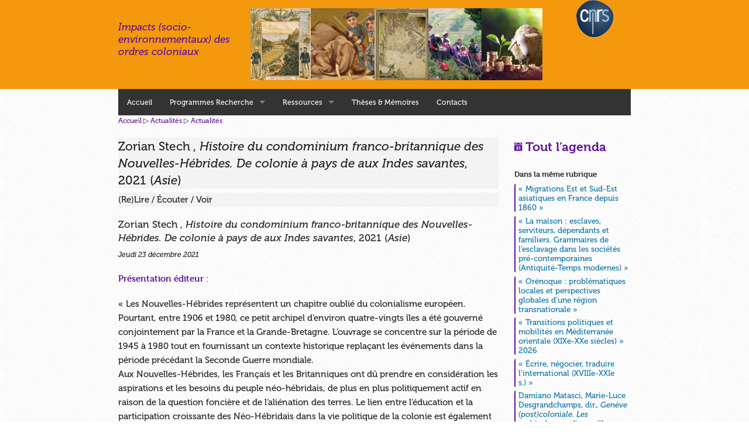

--- FILE ---
content_type: text/html; charset=utf-8
request_url: https://www.hegemone.fr/Zorian-Stech-Histoire-du-condominium-franco-britannique-des-Nouvelles-Hebrides-3913
body_size: 6766
content:
<!doctype html>
<html class="no-js" lang="fr" itemscope itemtype="http://schema.org/LocalBusiness">
  <head prefix="dcterms: http://purl.org/dc/terms/#">
	<meta charset="utf-8">
    <meta name="viewport" content="width=device-width, initial-scale=1.0">
    <link rel="stylesheet" href="squelettes/css/foundation.min.css">
    <!--script src=""></script>
    <script src="//r.hegemone.fr/squelettes/js/vendor/modernizr.js"></script-->
    <link rel="stylesheet" href="https://use.typekit.net/jmc5hsz.css">
    <link rel="stylesheet" href="squelettes/css/perso.css">
	<link rel="stylesheet" href="spip.php?page=perso-s.css">
    <link rel="stylesheet" href="squelettes/css/foundation-icons.css">
	<!-- META article -->
  
  <meta name="Author" content="Webmestre" />

  <!-- META Dublin Core - voir: http://uk.dublincore.org/documents/dcq-html/  -->
  <meta name="dcterms.title" content="Zorian Stech , Histoire du condominium franco-britannique des Nouvelles-Hébrides. De colonie à pays de aux Indes savantes, 2021 (Asie)" />
  <meta name="dcterms.language" title="ISO639-1" content="fr" />
  <meta name="dcterms.identifier" title="DCTERMS.URI" content="https://www.hegemone.fr/Zorian-Stech-Histoire-du-condominium-franco-britannique-des-Nouvelles-Hebrides-3913" />
  <meta name="dcterms.source" title="DCTERMS.URI" content="https://www.hegemone.fr" />
  <meta name="dcterms.creator" content="Webmestre" />
  <meta name="dcterms.date" title="ISO8601" content="2021-12-23T08:12:15Z" />


  <link rel="shortcut icon" href="squelettes-dist/spip.ico" type="image/x-icon" />

  <link rel="alternate" type="application/rss+xml" title="Syndiquer tout le site : Impacts (socio-environnementaux) des ordres coloniaux" href="spip.php?page=backend" />

<script src="//r.hegemone.fr/squelettes/js/vendor/modernizr.js"></script>

<script type='text/javascript' src='//r.hegemone.fr/local/cache-js/761628b33f6ae0ff29bef674f4b50ccd.js?1706209485'></script>
















<!-- insert_head -->
	
	
<!-- CS vide -->


<!-- Debut CS -->
<script type="text/javascript"><!--
var cs_prive=window.location.pathname.match(/\/ecrire\/$/)!=null;
jQuery.fn.cs_todo=function(){return this.not('.cs_done').addClass('cs_done');};
if(window.jQuery) {
var cs_sel_jQuery='';
var cs_CookiePlugin="prive/javascript/jquery.cookie.js";
}
// --></script>

<!-- Fin CS -->


<script type='text/javascript'>var CONFIG_WMODE = 'opaque';</script>

<script type="text/javascript">/* <![CDATA[ */
var box_settings = {tt_img:true,sel_g:"#documents_portfolio a[type=\'image/jpeg\'],#documents_portfolio a[type=\'image/png\'],#documents_portfolio a[type=\'image/gif\']",sel_c:".mediabox",trans:"elastic",speed:"200",ssSpeed:"2500",maxW:"90%",maxH:"90%",minW:"400px",minH:"",opa:"0.9",str_ssStart:"Diaporama",str_ssStop:"Arrêter",str_cur:"{current}/{total}",str_prev:"Précédent",str_next:"Suivant",str_close:"Fermer",splash_url:""};
var box_settings_splash_width = "600px";
var box_settings_splash_height = "90%";
var box_settings_iframe = true;
/* ]]> */</script>
<!-- insert_head_css --><link rel='stylesheet' href='local/cache-css/ec00cea38458cb1436f74756ccca11e3.css?1706209485' type='text/css' />    <title>Zorian Stech , Histoire du condominium franco-britannique des (...) &mdash; Impacts (socio-environnementaux) des ordres coloniaux</title>
<link rel="dns-prefetch" href="//r.hegemone.fr">
  </head>
  <body id=article>
    

    <div id=header>
	<div class="row">
	  <div class="small-8 medium-4 large-3 columns">
		  <a href="/" title="Accueil : Impacts (socio-environnementaux) des ordres coloniaux"><br><br><big><i>Impacts (socio-environnementaux) des ordres coloniaux</i></big><!--img src="/squelettes/img/logotxt.png" alt="Impacts (socio-environnementaux) des ordres coloniaux"--></a>
	    </div><!-- /small-8 medium-4 large-3 columns-->
	    <div class="small-4 columns show-for-small-only">
		    <!--<img src="/squelettes/img/logoB.png" alt="">-->
	    </div><!-- /small-4 columns show-for-small-only -->
	  <div class="small-12 medium-6 large-7 columns">
		  <a href="/" title="Accueil : Impacts (socio-environnementaux) des ordres coloniaux"><img class=banniere src="/squelettes/img/bando.jpg" width="1549" height="381" alt=""></a>
	    </div><!-- /small-12 medium-6 large-7 columns -->
	  <div class="small-12 medium-2 large-2 columns text-center">
		<div class="row">
			<div class="small-6 medium-12 columns text-center">
				<a href="http://www.cnrs.fr/"><img src="/squelettes/img/logo-cnrs.png" alt="CNRS"></a>
			</div>
			<div class="small-2 columns show-for-small-only">
			</div>
		</div>
	    </div><!-- /small-12 medium-2 large-2 columns text-center -->
	</div><!-- /row -->
      </div><!-- /header -->
    <div class=row>
	<div class="12 columns">
    <h2 class="structure">Navigation</h2>
	<nav class="top-bar" data-topbar data-options='custom_back_text: true; back_text: Retour;'>
		<ul class="title-area">
			<li class=name><h1 class=structure><a href="/" title="Accueil : Impacts (socio-environnementaux) des ordres coloniaux" accesskey="0">Accueil</a></h1></li>
			<li class="toggle-topbar menu-icon"><a href="#"><span>Menu</span></a></li>
		</ul>
		<section class="top-bar-section">
			<form action="spip.php?page=recherche" method="get">
			    <ul class="right">
					<li class="has-form">
						  <div class="row collapse show-for-small-only">
							<div class="small-2 columns">
						<h3 class="structure">Rechercher</h3>
						  
							  <input type="hidden" name="lang" value="fr">
							  <input type="hidden" name="page" value="recherche">
							  <label class='structure' for="recherche">Rechercher&nbsp;</label>
							  <span class='prefix loupe'><i class=fi-magnifying-glass></i></span>
							</div><!-- /small-2 -->
							<div class="small-8 columns">
							  <input type="text" name="recherche" id="recherche" value="Rechercher" onfocus="this.value='';">
							</div><!-- /small-8 -->
							<div class="small-2 columns">
							  <button class='small button postfix' type=submit>OK</button>
							</div><!-- /small-2 -->
						  </div><!-- /row collapse -->
					</li>
				</ul><!-- /right -->
			</form>
			    <ul class="menu-liste menu-items">
		<li class="show-for-medium-up"><a href="/"><!--img width=40 src="/squelettes/img/logoB.png" alt="Accueil"-->Accueil</a></li>
		<li class="menu-entree item rub39 has-dropdown">
			<a href="-Programmes-Recherche-">Programmes Recherche</a>

			
			

			
				
				    
	
				
					<ul class="menu-liste menu-items dropdown">
				
					
					

					<li class="menu-entree item  rub44">

						<a href="-Actualite-des-impacts-">Actualité des impacts</a>
						
						

					
					
					

				
						
					</li>
				
					
					

					<li class="menu-entree item  rub47">

						<a href="-Droit-colonial-">Droit colonial</a>
						
						
					<ul class="menu-liste menu-items dropdown">
				
					
					

					<li class="menu-entree item  rub48">

						<a href="-Ateliers-d-histoire-du-droit-colonial-">Ateliers d&#8217;histoire du droit colonial</a>
						
						

					
					
					

				
						
					</li>
				
					
					

					

					
					
					</ul>
				
						
					</li>
				
					
					

					<li class="menu-entree item  rub43">

						<a href="-Histoire-environnementale-">Histoire environnementale</a>
						
						

					
					
					

				
						
					</li>
				
					
					

					<li class="menu-entree item  rub22">

						<a href="-Les-news-du-groupe-de-recherche,22-">Impacts environnementaux de la norme</a>
						
						

					
					
					

				
						
					</li>
				
					
					

					

					
					
					</ul>
				
			
		</li>
	
		
	                  
                         
                      
				
		
		
		<li class="menu-entree item rub38 has-dropdown">
			<a href="-Sites-ressources-">Ressources</a>

			
			

			
				
				    
	
				
					<ul class="menu-liste menu-items dropdown">
				
					
					

					<li class="menu-entree item  rub46">

						<a href="Institut-de-recherche-France-Asie-IRFA">Archives, documentation</a>
						
						

					
					
					

				
						
					</li>
				
					
					

					<li class="menu-entree item  rub40">

						<a href="-Reseaux-">Réseaux/Equipes</a>
						
						

					
					
					

				
						
					</li>
				
					
					

					<li class="menu-entree item  rub41">

						<a href="-Revues-">Revues</a>
						
						

					
					
					

				
						
					</li>
				
					
					

					<li class="menu-entree item  rub42">

						<a href="-SeminairesRecherche-">Séminaires</a>
						
						

					
					
					

				
						
					</li>
				
					
					

					

					
					
					</ul>
				
			
		</li>
	
		
	                  
                     
                    
				
		
		
		<li class="menu-entree item rub6 ">
			<a href="-Theses-et-memoires-">Thèses &amp; Mémoires</a>

			
			

			
				
				
	
				

					
					
					

				
			
		</li>
	
		
	                  
                     
                    
				
		
		
		<li class="menu-entree item rub7 ">
			<a href="Pour-en-savoir-plus">Contacts</a>

			
			

			
				
				
	
				

					
					
					

				
			
		</li>
		
		
	</ul></section><!-- /top-bar-section -->
	</nav>
	</div>
</div>
    <div class="row">
      <div class="medium-9 columns">
			<p class="arbo"><a href="/">Accueil</a> ▷ <a href="-Lettre-d-information-">Actualités</a> ▷ <a href="-les-news-">Actualités</a></p>
	
			<div class="cartouche">
				
				<h2 class="titre-article surlignable">
					
					Zorian Stech , <i>Histoire du condominium franco-britannique des Nouvelles-Hébrides. De colonie à pays de aux Indes savantes</i>, 2021 (<i>Asie</i>)
				</h2>
				
				
				</div>
						
			

			
			
			
			
			
			 
				
			

			

			
				


			
			
				<ul class='medium-block-grid-1'>
					
					
						
							<li>
								
									<p class=cartouche>(Re)Lire&nbsp;/&nbsp;Écouter&nbsp;/&nbsp;Voir</p>
								 <h3>Zorian Stech , <i>Histoire du condominium franco-britannique des Nouvelles-Hébrides. De colonie à pays de aux Indes savantes</i>, 2021 (<i>Asie</i>)</h3>
								
								
									 
									<p class=date>Jeudi 23 décembre 2021
									</p>
								
								<p><strong><a href="https://www.lesindessavantes.com/ouvrage/histoire-du-condominium-franco-britannique-des-nouvelles-hebrides/" class='spip_out' rel='external'>Présentation éditeur&nbsp;:</strong></a></p>
<p>&#171;&nbsp;Les Nouvelles-Hébrides représentent un chapitre oublié du colonialisme européen. Pourtant, entre 1906 et 1980, ce petit archipel d’environ quatre-vingts îles a été gouverné conjointement par la France et la Grande-Bretagne. L’ouvrage se concentre sur la période de 1945 à 1980 tout en fournissant un contexte historique replaçant les événements dans la période précédant la Seconde Guerre mondiale.<br class='autobr' />
Aux Nouvelles-Hébrides, les Français et les Britanniques ont dû prendre en considération les aspirations et les besoins du peuple néo-hébridais, de plus en plus politiquement actif en raison de la question foncière et de l’aliénation des terres. Le lien entre l’éducation et la participation croissante des Néo-Hébridais dans la vie politique de la colonie est également exploré. Dès le début des années 1970, la vie politique aux Nouvelles-Hébrides a revêtu les caractéristiques d’une démocratie moderne&nbsp;: partis politiques, campagnes électorales et élections. L’ouvrage éclaire le rôle et la place de la France et de la Grande-Bretagne sur la scène politique émergente aux Nouvelles-Hébrides.<br class='autobr' />
Plusieurs territoires dans le Pacifique ayant accédé à l’indépendance, les Nouvelles-Hébrides étaient vouées au même sort&nbsp;; mais les positions divergentes de la France et de la Grande-Bretagne ont fait que l’indépendance n’a pas été obtenue dans la paix, mais plutôt dans le sang.&nbsp;&#187;</p>
<p><strong>Zorian Stech</strong> a étudié à l’université de Toronto et à l’université Lumière Lyon 2 en France avant de poursuivre ses études à l’université de Montréal, sous la direction de l’historien Samir Saul. Cet ouvrage est tiré de sa thèse.</p>
							</li>		
						
					
				</ul>
			

			<div class="texte surlignable clearfix">
					
					
				</div>
	

			
			
		
			
			
	
			
			
			

			
			<a href="#forum" name="forum" id="forum"></a>			
	
			<hr><p class="info-publi"><abbr class="published" title="2021-12-23T08:12:15Z">Page créée le jeudi 23 décembre 2021</abbr><!--23 décembre 2021--><span class="sep">, </span><span class="auteurs">par  <a class="url fn spip_in" href="_Webmestre_">Webmestre</a></span>.</p>

      </div><!-- /medium-9 -->

      <div class="medium-3 columns">
				<div>
					<img src='//r.hegemone.fr/local/cache-vignettes/L150xH232/arton3913-8d04f.png?1640247385' alt='' class='spip_logo spip_logos' width='150' height='232' onmouseover='' onmouseout='' />
				</div>
				<br>

						<h2><b><a href="agenda"><i class=fi-calendar></i> Tout l’agenda</a></b></h2>
		<!--img class="show-for-medium-up" src="/squelettes/img/logoB.png" alt=""-->

		<h2 class="structure">Dans la même rubrique</h2>
  <ul class=side-nav>
    <li class=heading><b>Dans la même rubrique</b></li>
    
    <li class=" mt0"><a href="Migrations-Est-et-Sud-Est-asiatiques-en-France-depuis-1860">&#171;&nbsp;Migrations Est et Sud-Est asiatiques en France depuis 1860&nbsp;&#187;</a></li>
    
    <li class=" mt0"><a href="La-maison-esclaves-serviteurs-dependants-et-familiers-Grammaires-de-l-esclavage-5243">&#171;&nbsp;La maison&nbsp;: esclaves, serviteurs, dépendants et familiers. Grammaires de l’esclavage dans les sociétés pré-contemporaines (Antiquité-Temps modernes)&nbsp;&#187;</a></li>
    
    <li class=" mt0"><a href="Orenoque-problematiques-locales-et-perspectives-globales-d-une-region-5255">&#171;&nbsp;Orénoque&nbsp;: problématiques locales et perspectives globales d&#8217;une région transnationale&nbsp;&#187;</a></li>
    
    <li class=" mt0"><a href="Transitions-politiques-et-mobilites-en-Mediterranee-orientale-XIXe-XXe-siecles-5254">&#171;&nbsp;Transitions politiques et mobilités en Méditerranée orientale (XIXe-XXe siècles)&nbsp;&#187; 2026</a></li>
    
    <li class=" mt0"><a href="Ecrire-negocier-traduire-l-international-XVIIIe-XXIe-s-5253">&#171;&nbsp;Écrire, négocier, traduire l’international (XVIIIe-XXIe s.)&nbsp;&#187;</a></li>
    
    <li class=" mt0"><a href="Damiano-Matasci-Marie-Luce-Desgrandchamps-dir-Geneve-post-coloniale-Les-5252">Damiano Matasci, Marie-Luce Desgrandchamps, dir., <i>Genève (post)coloniale. Les ambivalences d’une ville suisse et internationale</i>, Georg, 2025</a></li>
    
    <li class=" mt0"><a href="Francisco-Bethencourt-L-histoire-du-racisme-des-croisades-au-XXe-siecle-5251">Francisco Bethencourt, <i>L’histoire du racisme des croisades au XXe siècle</i>, éditions Arpa, 2025</a></li>
    
    <li class=" mt0"><a href="Enquete-sur-les-conditions-de-vie-des-populations-du-Constantinois-en-1937-5250">&#171;&nbsp;Enquête sur les conditions de vie des populations du Constantinois en 1937&nbsp;&#187;, revue <i>Naqd </i>, 2025</a></li>
    
    <li class=" mt0"><a href="Aid-Networks-and-Mechanisms-in-a-Migratory-Context-Europe-and-the-Middle-East">&#171;&nbsp;Aid Networks and Mechanisms in a Migratory Context&nbsp;: Europe and the Middle East (1945-1970)&nbsp;&#187;</a></li>
    
    <li class=" mt0"><a href="Histoire-moderne-et-contemporaine-du-monde-iberique-et-ibero-americain">&#171;&nbsp;Histoire moderne et contemporaine du monde ibérique et ibéro-américain&nbsp;&#187;</a></li>
    
  </ul>				<!-- Breves -->
    
    
    
    <h2 class="structure">Dernières brèves</h2>
      <ul class=side-nav>
        <li class=heading><b><i class=fi-check></i> En bref</b></li>
            
          	<li><span class=date>4 décembre 2025</span>
              <a href="+Tu-crois-que-la-Terre-est-chose-morte+" title=" 

Un documentaire de Florence Lazar, France, 2019, 70 minutes Projection au cinéma Le Brady le 9 décembre 2025 à 20h30 La séance sera suivie d’une rencontre avec la réalisatrice Florence Lazar 

&#171; Un quart des terres de Martinique est gravement pollué après plusieurs décennies de recours incontrôlé (...) ">&#171;&nbsp;Tu crois que la Terre est chose morte&nbsp;&#187;</a>
          	</li>
            
          	<li><span class=date>5 novembre 2025</span>
              <a href="+Lenhert-Landrock-Relecture-d-une-archive-coloniale+" title=" 

Exposition du 31 octobre 2025 au 1er février 2026 au Musée de l’Élysée (Lausanne) 

&#171; Cette exposition, de la commissaire et artiste Gloria Oyarzabal, propose une relecture critique des archives photographiques du studio Lehnert &amp; Landrock, conservées dans les collections du musée de l’Élysée A (...) ">&#171;&nbsp;Lenhert &amp; Landrock.  Relecture d’une archive coloniale&nbsp;&#187;</a>
          	</li>
            
          	<li><span class=date>8 octobre 2025</span>
              <a href="+Benin-aller-retour-Regards-sur-le-Dahomey-de-1930+" title=" 

Exposition du 14 octobre 2025 au 14 juin 2026 au Musée départemental Albert-Kahn, 2 rue du Port, 92100 Boulogne-Billancourt 

Métro : ligne 10 - arrêt Pont de Saint-Cloud. Tramway : ligne T2 - arrêt Parc de Saint-Cloud puis traverser la Seine. Bus : lignes 17, 52, 72, 126, 160, 175, 460, 467- arrêt (...) ">&#171;&nbsp;Bénin aller-retour. Regards sur le Dahomey de 1930&nbsp;&#187;</a>
          	</li>
            
          	<li><span class=date>24 septembre 2025</span>
              <a href="+Amazonia-Creations-et-futurs-autochtones+" title=" 

&#171; Loin du cliché de la grande forêt vierge habitée de peuples figés dans le temps, cette exposition, entre art contemporain et collections historiques, met en lumière l’Amazonie du point de vue autochtone, un monde vibrant et ancré dans le présent, où coexistent une multitude d’entités, humaines et (...) "> Amazônia. Créations et futurs autochtones</a>
          	</li>
            
          	<li><span class=date>28 mai 2025</span>
              <a href="+Du-Mekong-a-la-Vezere-les-oublies-de-l-Histoire+" title=" 

Exposition présentée aux Eyzies du 16 mai jusqu’au 28 septembre 2025 

En 2025, le Pôle d’interprétation de la Préhistoire fait le choix de mettre en lumière un épisode sombre du passé de la vallée de la Vézère. Au cœur du Grand Site de France, les paysages n’ont gardé presque aucune trace du passage de ces (...) "> &#171;&nbsp;Du Mékong à la Vézère, les oubliés de l&#8217;Histoire&nbsp;&#187;</a>
          	</li>
            
      </ul>		<!-- Inscription au site -->
		
    </div><!-- /medium-3 -->
	</div><!-- /row -->
	<div id=footer>
      <div class="row">
        <div class="large-12 columns">
		          </div><!-- /large-12 -->
      </div><!-- /row -->
	</div><!-- /footer -->
	<div id=footer2>
      <div class="row">
        <div class="large-12 columns">
		  <div id="bas">
	<a href="/">Accueil</a> | 
	<a href="_Webmestre_">Contact</a> | 
	<a href="-les-news-">Archives des actualités</a> | 
	ISSN&nbsp;2555-5294
	
	

	<p>
		<a href="spip.php?page=backend" rel="nofollow"><i class=fi-rss></i><span style="text-transform: uppercase;">&nbsp;RSS</span></a>
	</p>
	
	<p>
		<i><a href="http://www.spip.net" title="Site réalisé avec SPIP">Site réalisé avec SPIP</a></i>
	</p>


</div><!-- fin bas -->        </div><!-- /large-12 -->
      </div><!-- /row -->
	</div><!-- /footer2 -->
	
  <script src="//r.hegemone.fr/squelettes/js/foundation.min.js"></script>
<script>$(document).foundation();</script>	
  </body>
</html>



--- FILE ---
content_type: text/css
request_url: https://www.hegemone.fr/squelettes/css/perso.css
body_size: 2077
content:
body {
    font-family: museo, Arvo, serif;
    background-image: url('/squelettes/img/crossword.png');
    background-repeat: repeat;
    line-height: inherit;
}


.pagination {
    margin: 3ex 0;
}

button, .button {
  font-family: inherit;
}

  .top-bar-section ul li > a {
    font-family: inherit;
  }

  .pricing-table .title {
    font-family: inherit;
    }

  .pricing-table .price {
    font-family: inherit;
    }

    .tabs dd > a {
      font-family: inherit;
    }

.side-nav {
  font-family: inherit;
  }

    .side-nav li.active > a:first-child:not(.button) {
      font-family: inherit;
      }

    .accordion dd > a {
      font-family: inherit;
    }

h1, h2, h3, h4, h5, h6 {
  font-family: inherit;
}

code {
  font-family: Consolas, "Liberation Mono", Courier, monospace;
}

  .sub-nav li, .sub-nav dt, .sub-nav dd {
    font-family: inherit;
  }

.label {
  font-family: inherit;
}

.keystroke, kbd {
  font-family: "Consolas", "Menlo", "Courier", monospace;
}

html,
body {
  font-size: 95%; }


.structure {
    display: none;
}

.menu {
    font-size: x-small;
}

.listemenu {
    margin-left: 0;
}

.listemenu li {
    list-style: none;
    font-size: x-small;
    padding-bottom: 1ex;
}

h1.titreplan {
    font-size: 1.125rem;
}

#navsite {
    margin-left: 0;
}

#navsite li {
    list-style: none;
}

#bas {
    text-align: center;
}

#opmlicon {
    vertical-align: baseline;
}



/*.pleinelargeurc {
    width: 100%;
    margin-left: auto;
    margin-right: auto;
    max-width: initial;
    background-color: #e1f4fe;
}*/

#header {
    background-color: #5fcaee;
    margin: 0; /*2ex 0 2ex 0;*/
    padding: 0;/* 2ex 0 2ex 0;*/
}

#footer {
    background-color: #efefef;
    margin: 2ex 0 1ex 0;
    padding: 2ex 0 1ex 0;
}

#menu-principal {
    margin: 0;
}

#menu-principal li {
    float: left;
    list-style: none;
    padding-right: 1rem;
}

#menu-recherche {
    margin: 0;
}

#menu-recherche li {
    float: left;
    list-style: none;
    padding-right: 1rem;
}

.loupe {
    font-size: 1.6875rem;
}

.top-bar input, .top-bar .button, .top-bar button {
    top: inherit;
}

.chapo-site p, .chapo-site ul {
    font-size: smaller;
}

.nomsiteweb a {
    color: maroon !important;
}

.side-nav {
/*    list-style-position: outside !important;*/
}

ul.pagination li.current span {
    display: block;
    padding: 0.0625rem 0.625rem;
}
.orbit-caption a {
    color: white;
}

/* ------------ Sommaire ---------  */

#sommaire h2 {
    font-size: 1.575rem;
}


#sommaire h3 {
    font-size: 1.175rem;
    /*margin-top: 4ex;*/
}

.logo-liste-art {
    float: right;
    padding-left: 10px;
    padding-bottom: 10px;
}

@media only screen and (max-width: 40em) {
    .logo-liste-art {
        max-width: 100px;
    }
}

/* ------------ Brève ----------  */

#breve h2 {
    font-size: 1.375rem;
}

#breve h3 {
    font-size: 1.125rem;
}


/* ------------ Article ----------  */

#article h2 {
    font-size: 1.375rem;
}

#article h3 {
    font-size: 1.125rem;
}

.logo-art {
    float: right;
    padding-left: 1ex;
}

/* ------------ Rubrique --------  */

#rubrique .detail {
    display: block;
    padding-bottom: 10px !important;
}

#rubrique h1 {
    font-size: 1.575rem;
}


#rubrique h2 {
    font-size: 1.375rem;
}

#rubrique h3 {
    font-size: 1.125rem;
    margin-top: 4ex;
}


/* ------------ Recherche ------- */

.resrech {
    display: flex;
    justify-content: space-between;
}

.resrech .detail {
    padding-top: .5ex;
    padding-left: 1em;
}

/* ------------ Auteur ----------- */
.boutons {
    text-align: right;
}

#auteur fieldset ul {
    list-style: none;
}

/* ------------ Mini-sommaire barre latérale */

#sommaire .accueil {
    display: none;
}

/*#sommaire #cpr1 {
    display: none;
}*/


/* ------- Mini-tdm  ------ */

#minitdm dl dd a {
    font-size: x-small;
}

#minitdm dl dd ul.side-nav li {
    font-size: x-small;
}

#minitdm .side-nav {
    padding: 0.1rem 0px;
}

#minitdm ul.side-nav  {
    list-style: circle;
}

#minitdm .accordion dd > a {
    padding: .5rem;
}

#minitdm .pseudoaccordion dd > a {
    background: none repeat scroll 0% 0% #EFEFEF;
    color: #222;
    padding: .5rem;
    display: block;
}

#minitdm .pseudoaccordion dl dd {
    margin-bottom: 0;
}

#minitdm span.encours {
    float: left;
}

#minitdm li.on {
        list-style: none;
}
#minitdm li.on:before
{
  font-family: "foundation-icons";
  font-style: normal;
  font-weight: normal;
  font-variant: normal;
  text-transform: none;
  -webkit-font-smoothing: antialiased;
  text-decoration: inherit;
    content: "\f10a";
   left: .8em;
   position: absolute;
}
/* ------- Mini-plan ------ */

#miniplan h2 {
    font-size: 1.2em;
}

#miniplan h3 {
    font-size: 1.1em;
}

#miniplan .extrait {
    padding-bottom: 3ex;
}

#miniplan .date {
    padding-left: 1em;
    display: inline-block;
    float: right;
}

#miniplan .suite {
    padding-left: 2em;
    display: inline-block;
    float: right;
}


/* ---- Dates et Suite... ----- */

.date {
    font-size: 0.8rem !important;
    font-style: italic;
}

p .date, h3 .date {
    padding-left: 1em;
    padding-top: 1ex;
    display: inline-block;
    float: right;
}

.suite {
    padding-left: 2em;
    display: inline-block;
    float: right;
}

.datelim {
    font-size: 0.8rem !important;
    color:white;
    background-color: red;
    display: inline-block;
    padding: 2px;
}

.datesem {
    font-size: 0.8rem !important;
    color:black;
    background-color: #EEE;
    padding: 2px;
}

.titresem {
    font-size: 0.8rem !important;
    padding: 2px;
}

.typeeve {
    text-transform: uppercase;
    font-size: small;
    padding-bottom: 0;
    margin-left: 12px;
}


/* --- Arborescence --- */
p.arbo {
    font-size: smaller;
}

/* ---- Cartouche ---- */

.cartouche {
    background: rgb(255, 255, 255);
    background: rgba(230, 230, 230, 0.4);
}

/* ---- Banniere ---- */

img.banniere {
    padding: 2ex 0;
}

/* ---- Couleurs ---- */

div.ent {
    clear: both;
    margin-bottom: 6ex;
}

div.ent h3 {
    font-size: 1rem !important; 
}

div.evenements {
  border: dashed 1px;
  padding: 1em;
  margin: 1em;
}

div.evenements dl dt {
    border-top: dashed 1px;
    padding-top: 1em;
}

div.evenements dl.evavant {
    color: gray;
}

div.infosupp {
    margin-left: 12px;
    margin-bottom: 1ex;
}

div.infosupp p {
    margin: 0;
    line-height: 1.1;
}

.lieu {
    font-size: smaller;
}

#sommaire .agendasomm h2 {
    font-size: 90%;
}

#sommaire .agendasomm dt, #sommaire .agendasomm dd {
    font-size: 80%;
    line-height: normal;
    font-weight: normal;
}

#sommaire .agendasomm .agendasuite {
    font-size: 80%;
    font-style: italic;
    text-align: right;
}

form.recherchemedium {
  margin-bottom: 0;
}

#sommaire ul, #sommaire ol, #sommaire dl {
    line-height: 1;
}

@media only screen {
    #article div.appel {
        float: none;
        margin-top: 1em;
        margin-bottom: 1em;
    }
 } /* Define mobile styles */

 @media only screen and (min-width: 40.063em) { 
    #article div.appel {
        clear: both;
        float: right;
        width:50%;
        margin-left:1em;        
    }
     
 }

--- FILE ---
content_type: text/css;;charset=UTF-8
request_url: https://www.hegemone.fr/spip.php?page=perso-s.css
body_size: 2513
content:
 
 /* Hiver */
 





/* MC
coula #5E119D
*/


/* MC
coulb #F4980D
*/


.mt0 h1, .mt0 h2, .mt0 h3, .mt0 h4, .mt0 h5, .mt0 h6 {
    padding-left: 12px;
}
.mt0 div.panel  {
    background-color: #ede5f4;
    border: 0;
    border-radius: 0 0 30px 25px;
}
#rechercher div.ent.mt0  {
    border-left: 4px solid #5E119D;
    padding-left: 10px;
}
#sommaire div.ent.mt0  {
    border-left: 4px solid #5E119D;
    border-radius: 5px 0 30px 25px;
}
#rubrique div.ent.mt0  {
    border-left: 4px solid #5E119D;
    border-radius: 5px 0 30px 25px;
}
#article div.ent.mt0  {
    border-left: 4px solid #5E119D;
    border-radius: 25px 25px 30px 5px;
    padding-left: 10px;
    background-color: #(#5E119D|couleur_saturation{.1});
}
li.mt0  {
    border-left: 2px solid #5E119D;
    border-radius: 3px 3px 3px 3px;
    padding-left: 5px;
    line-height: normal;
}
div.ent.mt0 img.illart {
    margin: 0 0 2ex 2ex;
    border-top: 4px solid #ede5f4;
    border-right: 4px solid #[#5E119D|couleur_saturation{.1})];
    border-radius: 0 30px 0 0;
}


    .sub-nav dt a,
    .sub-nav dd a {
    transition: all 0.5s ease 0.2s;
      color: black; }
      .sub-nav dt a:hover,
      .sub-nav dd a:hover {
        color: #737373; }
    .sub-nav dt.active a,
    .sub-nav dd.active a {
      background: none;
      border: 2px solid #0a74a6;
      color: black; }
      .sub-nav dt.active a:hover,
      .sub-nav dd.active a:hover {
        background: none;
        border: 2px solid #09648f;
        }


.sub-nav dd.mt, .sub-nav dt.mt {
    border-bottom: 2px solid #5E119D;
}
      .sub-nav dt.mt a:hover,
      .sub-nav dd.mt a:hover {
        background-color: #ede5f4 !important;
      border: 1px solid #5E119D!important;
         }
    .sub-nav dt.mt.active a,
    .sub-nav dd.mt.active a {
        background-color: none !important;
      border: 1px solid #5E119D!important;
      }
      .sub-nav dt.mt.active a:hover,
      .sub-nav dd.mt.active a:hover {
        background-color: none !important;
        border: 1px solid #5E119D!important;
        }


.mt13 h1, .mt13 h2, .mt13 h3, .mt13 h4, .mt13 h5, .mt13 h6  {
    padding-left: 12px;
}
#agendapage a.mt13  {
    background-color: #e4f1d8;
    color:            black;
}
#agendapage a.mt13:before  {
	content: "Appels ";
    color: #59a60c;
}
.mt13 div.panel  {
    background-color: #edf5e5;
    border: 0;
    border-radius: 0 0 30px 25px;
}
#rechercher div.ent.mt13  {
    border-left: 4px solid #5EA914;
    padding-left: 10px;
}
#sommaire div.ent.mt13  {
    border-left: 4px solid #5EA914;
    border-radius: 5px 0 30px 25px;
}
#rubrique div.ent.mt13  {
    border-left: 4px solid #5EA914;
    border-radius: 5px 0 30px 25px;
}
#article div.ent.mt13  {
    border-left: 4px solid #5EA914;
    border-radius: 25px 25px 30px 5px;
    padding-left: 10px;
    background-color: #edf5e5;
}
li.mt13  {
    border-left: 2px solid #5EA914;
    border-radius: 3px 3px 3px 3px;
    padding-left: 5px;
    line-height: normal;
}
div.ent.mt13 img.illart {
    margin: 0 0 2ex 2ex;
    border-top: 4px solid #edf5e5;
    border-right: 4px solid #edf5e5;
    border-radius: 0 30px 0 0;
}

.sub-nav dd.mt13, .sub-nav dt.mt13  {
    border-bottom: 2px solid #5EA914 !important;
}
      .sub-nav dt.mt13 a:hover,
      .sub-nav dd.mt13 a:hover {
        background-color: #edf5e5 !important;
      border: 1px solid #5EA914 !important;
         }
    .sub-nav dt.mt13.active a,
    .sub-nav dd.mt13.active a {
        background-color: none !important;
      border: 1px solid #5EA914 !important;
      }
      .sub-nav dt.mt13.active a:hover,
      .sub-nav dd.mt13.active a:hover {
        background-color: none !important;
        border: 1px solid #5EA914 !important;
        }



.mt14 h1, .mt14 h2, .mt14 h3, .mt14 h4, .mt14 h5, .mt14 h6  {
    padding-left: 12px;
}
#agendapage a.mt14  {
    background-color: #d8e9ee;
    color:            black;
}
#agendapage a.mt14:before  {
	content: "Lire/Ecouter ";
    color: #0c7497;
}
.mt14 div.panel  {
    background-color: #e5f0f4;
    border: 0;
    border-radius: 0 0 30px 25px;
}
#rechercher div.ent.mt14  {
    border-left: 4px solid #5ea3ba;
    padding-left: 10px;
}
#sommaire div.ent.mt14  {
    border-left: 4px solid #5ea3ba;
    border-radius: 5px 0 30px 25px;
}
#rubrique div.ent.mt14  {
    border-left: 4px solid #5ea3ba;
    border-radius: 5px 0 30px 25px;
}
#article div.ent.mt14  {
    border-left: 4px solid #5ea3ba;
    border-radius: 25px 25px 30px 5px;
    padding-left: 10px;
    background-color: #e5f0f4;
}
li.mt14  {
    border-left: 2px solid #5ea3ba;
    border-radius: 3px 3px 3px 3px;
    padding-left: 5px;
    line-height: normal;
}
div.ent.mt14 img.illart {
    margin: 0 0 2ex 2ex;
    border-top: 4px solid #e5f0f4;
    border-right: 4px solid #e5f0f4;
    border-radius: 0 30px 0 0;
}

.sub-nav dd.mt14, .sub-nav dt.mt14  {
    border-bottom: 2px solid #5ea3ba !important;
}
      .sub-nav dt.mt14 a:hover,
      .sub-nav dd.mt14 a:hover {
        background-color: #e5f0f4 !important;
      border: 1px solid #5ea3ba !important;
         }
    .sub-nav dt.mt14.active a,
    .sub-nav dd.mt14.active a {
        background-color: none !important;
      border: 1px solid #5ea3ba !important;
      }
      .sub-nav dt.mt14.active a:hover,
      .sub-nav dd.mt14.active a:hover {
        background-color: none !important;
        border: 1px solid #5ea3ba !important;
        }



.mt20 h1, .mt20 h2, .mt20 h3, .mt20 h4, .mt20 h5, .mt20 h6  {
    padding-left: 12px;
}
#agendapage a.mt20  {
    background-color: #faf3d8;
    color:            black;
}
#agendapage a.mt20:before  {
	content: "Séminaires ";
    color: #e4b50c;
}
.mt20 div.panel  {
    background-color: #fcf7e5;
    border: 0;
    border-radius: 0 0 30px 25px;
}
#rechercher div.ent.mt20  {
    border-left: 4px solid #e4b407;
    padding-left: 10px;
}
#sommaire div.ent.mt20  {
    border-left: 4px solid #e4b407;
    border-radius: 5px 0 30px 25px;
}
#rubrique div.ent.mt20  {
    border-left: 4px solid #e4b407;
    border-radius: 5px 0 30px 25px;
}
#article div.ent.mt20  {
    border-left: 4px solid #e4b407;
    border-radius: 25px 25px 30px 5px;
    padding-left: 10px;
    background-color: #fcf7e5;
}
li.mt20  {
    border-left: 2px solid #e4b407;
    border-radius: 3px 3px 3px 3px;
    padding-left: 5px;
    line-height: normal;
}
div.ent.mt20 img.illart {
    margin: 0 0 2ex 2ex;
    border-top: 4px solid #fcf7e5;
    border-right: 4px solid #fcf7e5;
    border-radius: 0 30px 0 0;
}

.sub-nav dd.mt20, .sub-nav dt.mt20  {
    border-bottom: 2px solid #e4b407 !important;
}
      .sub-nav dt.mt20 a:hover,
      .sub-nav dd.mt20 a:hover {
        background-color: #fcf7e5 !important;
      border: 1px solid #e4b407 !important;
         }
    .sub-nav dt.mt20.active a,
    .sub-nav dd.mt20.active a {
        background-color: none !important;
      border: 1px solid #e4b407 !important;
      }
      .sub-nav dt.mt20.active a:hover,
      .sub-nav dd.mt20.active a:hover {
        background-color: none !important;
        border: 1px solid #e4b407 !important;
        }



.mt29 h1, .mt29 h2, .mt29 h3, .mt29 h4, .mt29 h5, .mt29 h6  {
    padding-left: 12px;
}
#agendapage a.mt29  {
    background-color: #d8e2e0;
    color:            black;
}
#agendapage a.mt29:before  {
	content: "Colloques ";
    color: #0c4d40;
}
.mt29 div.panel  {
    background-color: #e5ecea;
    border: 0;
    border-radius: 0 0 30px 25px;
}
#rechercher div.ent.mt29  {
    border-left: 4px solid #a1bab5;
    padding-left: 10px;
}
#sommaire div.ent.mt29  {
    border-left: 4px solid #a1bab5;
    border-radius: 5px 0 30px 25px;
}
#rubrique div.ent.mt29  {
    border-left: 4px solid #a1bab5;
    border-radius: 5px 0 30px 25px;
}
#article div.ent.mt29  {
    border-left: 4px solid #a1bab5;
    border-radius: 25px 25px 30px 5px;
    padding-left: 10px;
    background-color: #e5ecea;
}
li.mt29  {
    border-left: 2px solid #a1bab5;
    border-radius: 3px 3px 3px 3px;
    padding-left: 5px;
    line-height: normal;
}
div.ent.mt29 img.illart {
    margin: 0 0 2ex 2ex;
    border-top: 4px solid #e5ecea;
    border-right: 4px solid #e5ecea;
    border-radius: 0 30px 0 0;
}

.sub-nav dd.mt29, .sub-nav dt.mt29  {
    border-bottom: 2px solid #a1bab5 !important;
}
      .sub-nav dt.mt29 a:hover,
      .sub-nav dd.mt29 a:hover {
        background-color: #e5ecea !important;
      border: 1px solid #a1bab5 !important;
         }
    .sub-nav dt.mt29.active a,
    .sub-nav dd.mt29.active a {
        background-color: none !important;
      border: 1px solid #a1bab5 !important;
      }
      .sub-nav dt.mt29.active a:hover,
      .sub-nav dd.mt29.active a:hover {
        background-color: none !important;
        border: 1px solid #a1bab5 !important;
        }




.mte0 h1, .mte0 h2, .mte0 h3, .mte0 h4, .mte0 h5, .mte0 h6 {
    padding-left: 12px;
}
.mte0 div.panel  {
    background-color: #ede5f4;
    border: 0;
    border-radius: 0 0 30px 25px;
}
#rechercher div.ent.mte0  {
    border-left: 4px solid #5E119D;
    padding-left: 10px;
}
#sommaire div.ent.mte0  {
    border-left: 4px solid #5E119D;
    border-radius: 5px 0 30px 25px;
}
#rubrique div.ent.mte0  {
    border-left: 4px solid #5E119D;
    border-radius: 5px 0 30px 25px;
}
#article div.ent.mte0  {
    border-left: 4px solid #5E119D;
    border-radius: 25px 25px 30px 5px;
    padding-left: 10px;
    background-color: #(#5E119D|couleur_saturation{.1});
}
li.mte0  {
    border-left: 2px solid #5E119D;
    border-radius: 3px 3px 3px 3px;
    padding-left: 5px;
    line-height: normal;
}
div.ent.mte0 img.illart {
    margin: 0 0 2ex 2ex;
    border-top: 4px solid #ede5f4;
    border-right: 4px solid #[#5E119D|couleur_saturation{.1})];
    border-radius: 0 30px 0 0;
}

.sub-nav dd.mte, .sub-nav dt.mte {
    border-bottom: 2px solid #5E119D;
}
      .sub-nav dt.mte a:hover,
      .sub-nav dd.mte a:hover {
        background-color: #ede5f4 !important;
      border: 1px solid #5E119D!important;
         }
    .sub-nav dt.mte.active a,
    .sub-nav dd.mte.active a {
        background-color: none !important;
      border: 1px solid #5E119D!important;
      }
      .sub-nav dt.mte.active a:hover,
      .sub-nav dd.mte.active a:hover {
        background-color: none !important;
        border: 1px solid #5E119D!important;
        }


.mte51 h1, .mte51 h2, .mte51 h3, .mte51 h4, .mte51 h5, .mte51 h6  {
    padding-left: 12px;
}
#agendapage a.mte51  {
    background-color: #d8eef2;
    color:            black;
}
#agendapage a.mte51:before  {
	content: "Colloque ";
    color: #0c93b1;
}
.mte51 div.panel  {
    background-color: #e5f3f6;
    border: 0;
    border-radius: 0 0 30px 25px;
}
#rechercher div.ent.mte51  {
    border-left: 4px solid #38A7BF;
    padding-left: 10px;
}
#sommaire div.ent.mte51  {
    border-left: 4px solid #38A7BF;
    border-radius: 5px 0 30px 25px;
}

#sommaire div.ent.mte51 .typeeve {
	color: #38A7BF;
}

#rubrique div.ent.mte51  {
    border-left: 4px solid #38A7BF;
    border-radius: 5px 0 30px 25px;
}
#article div.ent.mte51  {
    border-left: 4px solid #38A7BF;
    border-radius: 25px 25px 30px 5px;
    padding-left: 10px;
    background-color: #e5f3f6;
}
li.mte51  {
    border-left: 2px solid #38A7BF;
    border-radius: 3px 3px 3px 3px;
    padding-left: 5px;
    line-height: normal;
}
div.ent.mte51 img.illart {
    margin: 0 0 2ex 2ex;
    border-top: 4px solid #e5f3f6;
    border-right: 4px solid #e5f3f6;
    border-radius: 0 30px 0 0;
}

.sub-nav dd.mte51, .sub-nav dt.mte51  {
    border-bottom: 2px solid #38A7BF !important;
}
      .sub-nav dt.mte51 a:hover,
      .sub-nav dd.mte51 a:hover {
        background-color: #e5f3f6 !important;
      border: 1px solid #38A7BF !important;
         }
    .sub-nav dt.mte51.active a,
    .sub-nav dd.mte51.active a {
        background-color: none !important;
      border: 1px solid #38A7BF !important;
      }
      .sub-nav dt.mte51.active a:hover,
      .sub-nav dd.mte51.active a:hover {
        background-color: none !important;
        border: 1px solid #38A7BF !important;
        }



.mte52 h1, .mte52 h2, .mte52 h3, .mte52 h4, .mte52 h5, .mte52 h6  {
    padding-left: 12px;
}
#agendapage a.mte52  {
    background-color: #e3d8d9;
    color:            black;
}
#agendapage a.mte52:before  {
	content: "(Re)Lire / Écouter / Voir ";
    color: #520c12;
}
.mte52 div.panel  {
    background-color: #ece5e6;
    border: 0;
    border-radius: 0 0 30px 25px;
}
#rechercher div.ent.mte52  {
    border-left: 4px solid #865559;
    padding-left: 10px;
}
#sommaire div.ent.mte52  {
    border-left: 4px solid #865559;
    border-radius: 5px 0 30px 25px;
}

#sommaire div.ent.mte52 .typeeve {
	color: #865559;
}

#rubrique div.ent.mte52  {
    border-left: 4px solid #865559;
    border-radius: 5px 0 30px 25px;
}
#article div.ent.mte52  {
    border-left: 4px solid #865559;
    border-radius: 25px 25px 30px 5px;
    padding-left: 10px;
    background-color: #ece5e6;
}
li.mte52  {
    border-left: 2px solid #865559;
    border-radius: 3px 3px 3px 3px;
    padding-left: 5px;
    line-height: normal;
}
div.ent.mte52 img.illart {
    margin: 0 0 2ex 2ex;
    border-top: 4px solid #ece5e6;
    border-right: 4px solid #ece5e6;
    border-radius: 0 30px 0 0;
}

.sub-nav dd.mte52, .sub-nav dt.mte52  {
    border-bottom: 2px solid #865559 !important;
}
      .sub-nav dt.mte52 a:hover,
      .sub-nav dd.mte52 a:hover {
        background-color: #ece5e6 !important;
      border: 1px solid #865559 !important;
         }
    .sub-nav dt.mte52.active a,
    .sub-nav dd.mte52.active a {
        background-color: none !important;
      border: 1px solid #865559 !important;
      }
      .sub-nav dt.mte52.active a:hover,
      .sub-nav dd.mte52.active a:hover {
        background-color: none !important;
        border: 1px solid #865559 !important;
        }



.mte53 h1, .mte53 h2, .mte53 h3, .mte53 h4, .mte53 h5, .mte53 h6  {
    padding-left: 12px;
}
#agendapage a.mte53  {
    background-color: #fcd8e3;
    color:            black;
}
#agendapage a.mte53:before  {
	content: "Appel ";
    color: #f10c4e;
}
.mte53 div.panel  {
    background-color: #fde5ec;
    border: 0;
    border-radius: 0 0 30px 25px;
}
#rechercher div.ent.mte53  {
    border-left: 4px solid #F1094C;
    padding-left: 10px;
}
#sommaire div.ent.mte53  {
    border-left: 4px solid #F1094C;
    border-radius: 5px 0 30px 25px;
}

#sommaire div.ent.mte53 .typeeve {
	color: #F1094C;
}

#rubrique div.ent.mte53  {
    border-left: 4px solid #F1094C;
    border-radius: 5px 0 30px 25px;
}
#article div.ent.mte53  {
    border-left: 4px solid #F1094C;
    border-radius: 25px 25px 30px 5px;
    padding-left: 10px;
    background-color: #fde5ec;
}
li.mte53  {
    border-left: 2px solid #F1094C;
    border-radius: 3px 3px 3px 3px;
    padding-left: 5px;
    line-height: normal;
}
div.ent.mte53 img.illart {
    margin: 0 0 2ex 2ex;
    border-top: 4px solid #fde5ec;
    border-right: 4px solid #fde5ec;
    border-radius: 0 30px 0 0;
}

.sub-nav dd.mte53, .sub-nav dt.mte53  {
    border-bottom: 2px solid #F1094C !important;
}
      .sub-nav dt.mte53 a:hover,
      .sub-nav dd.mte53 a:hover {
        background-color: #fde5ec !important;
      border: 1px solid #F1094C !important;
         }
    .sub-nav dt.mte53.active a,
    .sub-nav dd.mte53.active a {
        background-color: none !important;
      border: 1px solid #F1094C !important;
      }
      .sub-nav dt.mte53.active a:hover,
      .sub-nav dd.mte53.active a:hover {
        background-color: none !important;
        border: 1px solid #F1094C !important;
        }



.mte54 h1, .mte54 h2, .mte54 h3, .mte54 h4, .mte54 h5, .mte54 h6  {
    padding-left: 12px;
}
#agendapage a.mte54  {
    background-color: #dce7d8;
    color:            black;
}
#agendapage a.mte54:before  {
	content: "Séance de séminaire ";
    color: #23680c;
}
.mte54 div.panel  {
    background-color: #e7efe5;
    border: 0;
    border-radius: 0 0 30px 25px;
}
#rechercher div.ent.mte54  {
    border-left: 4px solid #23680C;
    padding-left: 10px;
}
#sommaire div.ent.mte54  {
    border-left: 4px solid #23680C;
    border-radius: 5px 0 30px 25px;
}

#sommaire div.ent.mte54 .typeeve {
	color: #23680C;
}

#rubrique div.ent.mte54  {
    border-left: 4px solid #23680C;
    border-radius: 5px 0 30px 25px;
}
#article div.ent.mte54  {
    border-left: 4px solid #23680C;
    border-radius: 25px 25px 30px 5px;
    padding-left: 10px;
    background-color: #e7efe5;
}
li.mte54  {
    border-left: 2px solid #23680C;
    border-radius: 3px 3px 3px 3px;
    padding-left: 5px;
    line-height: normal;
}
div.ent.mte54 img.illart {
    margin: 0 0 2ex 2ex;
    border-top: 4px solid #e7efe5;
    border-right: 4px solid #e7efe5;
    border-radius: 0 30px 0 0;
}

.sub-nav dd.mte54, .sub-nav dt.mte54  {
    border-bottom: 2px solid #23680C !important;
}
      .sub-nav dt.mte54 a:hover,
      .sub-nav dd.mte54 a:hover {
        background-color: #e7efe5 !important;
      border: 1px solid #23680C !important;
         }
    .sub-nav dt.mte54.active a,
    .sub-nav dd.mte54.active a {
        background-color: none !important;
      border: 1px solid #23680C !important;
      }
      .sub-nav dt.mte54.active a:hover,
      .sub-nav dd.mte54.active a:hover {
        background-color: none !important;
        border: 1px solid #23680C !important;
        }



.mte60 h1, .mte60 h2, .mte60 h3, .mte60 h4, .mte60 h5, .mte60 h6  {
    padding-left: 12px;
}
#agendapage a.mte60  {
    background-color: #fbdbd8;
    color:            black;
}
#agendapage a.mte60:before  {
	content: "Conférence ";
    color: #e71e0c;
}
.mte60 div.panel  {
    background-color: #fce7e5;
    border: 0;
    border-radius: 0 0 30px 25px;
}
#rechercher div.ent.mte60  {
    border-left: 4px solid #F38E85;
    padding-left: 10px;
}
#sommaire div.ent.mte60  {
    border-left: 4px solid #F38E85;
    border-radius: 5px 0 30px 25px;
}

#sommaire div.ent.mte60 .typeeve {
	color: #F38E85;
}

#rubrique div.ent.mte60  {
    border-left: 4px solid #F38E85;
    border-radius: 5px 0 30px 25px;
}
#article div.ent.mte60  {
    border-left: 4px solid #F38E85;
    border-radius: 25px 25px 30px 5px;
    padding-left: 10px;
    background-color: #fce7e5;
}
li.mte60  {
    border-left: 2px solid #F38E85;
    border-radius: 3px 3px 3px 3px;
    padding-left: 5px;
    line-height: normal;
}
div.ent.mte60 img.illart {
    margin: 0 0 2ex 2ex;
    border-top: 4px solid #fce7e5;
    border-right: 4px solid #fce7e5;
    border-radius: 0 30px 0 0;
}

.sub-nav dd.mte60, .sub-nav dt.mte60  {
    border-bottom: 2px solid #F38E85 !important;
}
      .sub-nav dt.mte60 a:hover,
      .sub-nav dd.mte60 a:hover {
        background-color: #fce7e5 !important;
      border: 1px solid #F38E85 !important;
         }
    .sub-nav dt.mte60.active a,
    .sub-nav dd.mte60.active a {
        background-color: none !important;
      border: 1px solid #F38E85 !important;
      }
      .sub-nav dt.mte60.active a:hover,
      .sub-nav dd.mte60.active a:hover {
        background-color: none !important;
        border: 1px solid #F38E85 !important;
        }



.mte66 h1, .mte66 h2, .mte66 h3, .mte66 h4, .mte66 h5, .mte66 h6  {
    padding-left: 12px;
}
#agendapage a.mte66  {
    background-color: #eff2d8;
    color:            black;
}
#agendapage a.mte66:before  {
	content: "Atelier ";
    color: #9baf0c;
}
.mte66 div.panel  {
    background-color: #f4f6e5;
    border: 0;
    border-radius: 0 0 30px 25px;
}
#rechercher div.ent.mte66  {
    border-left: 4px solid #B2C143;
    padding-left: 10px;
}
#sommaire div.ent.mte66  {
    border-left: 4px solid #B2C143;
    border-radius: 5px 0 30px 25px;
}

#sommaire div.ent.mte66 .typeeve {
	color: #B2C143;
}

#rubrique div.ent.mte66  {
    border-left: 4px solid #B2C143;
    border-radius: 5px 0 30px 25px;
}
#article div.ent.mte66  {
    border-left: 4px solid #B2C143;
    border-radius: 25px 25px 30px 5px;
    padding-left: 10px;
    background-color: #f4f6e5;
}
li.mte66  {
    border-left: 2px solid #B2C143;
    border-radius: 3px 3px 3px 3px;
    padding-left: 5px;
    line-height: normal;
}
div.ent.mte66 img.illart {
    margin: 0 0 2ex 2ex;
    border-top: 4px solid #f4f6e5;
    border-right: 4px solid #f4f6e5;
    border-radius: 0 30px 0 0;
}

.sub-nav dd.mte66, .sub-nav dt.mte66  {
    border-bottom: 2px solid #B2C143 !important;
}
      .sub-nav dt.mte66 a:hover,
      .sub-nav dd.mte66 a:hover {
        background-color: #f4f6e5 !important;
      border: 1px solid #B2C143 !important;
         }
    .sub-nav dt.mte66.active a,
    .sub-nav dd.mte66.active a {
        background-color: none !important;
      border: 1px solid #B2C143 !important;
      }
      .sub-nav dt.mte66.active a:hover,
      .sub-nav dd.mte66.active a:hover {
        background-color: none !important;
        border: 1px solid #B2C143 !important;
        }






#header {
    background-color: #F4980D;
}

.agendabarrenav a {
    background-color: #F4980D!important;
    color: #5E119D!important;
	font-weight: bold !important;
}

a {
    color: #5E119D;
}

.shdc {
  background: url("") no-repeat left;
  background-size: 19%;
  padding-left: 20% !important;
}
